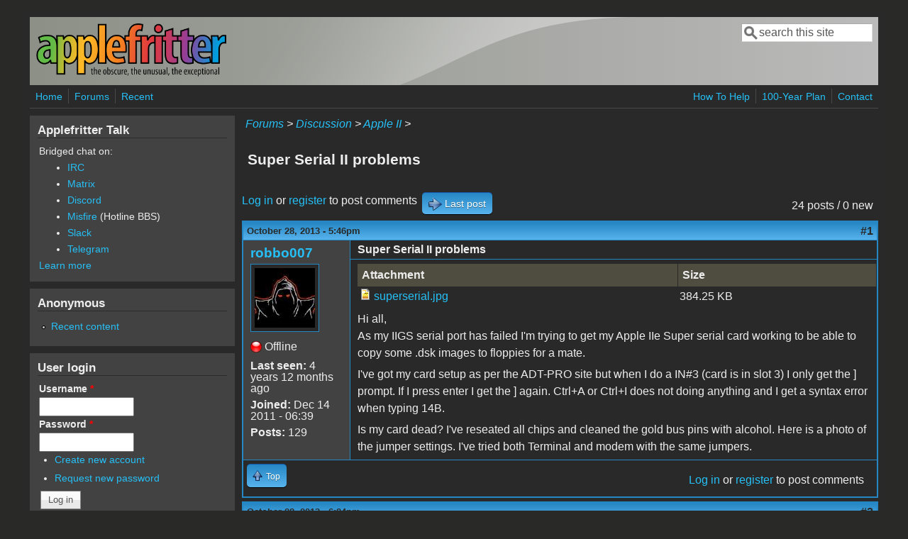

--- FILE ---
content_type: text/html; charset=utf-8
request_url: https://www.applefritter.com/comment/69752
body_size: 12446
content:
<!DOCTYPE html>
<head>
  <meta http-equiv="Content-Type" content="text/html; charset=utf-8" />
<meta name="Generator" content="Drupal 7 (http://drupal.org)" />
<link rel="canonical" href="/content/super-serial-ii-problems" />
<link rel="shortlink" href="/node/26898" />
<meta name="viewport" content="width=device-width, initial-scale=1" />
<link rel="shortcut icon" href="https://www.applefritter.com/sites/all/themes/custom/favicon.ico" type="image/vnd.microsoft.icon" />
  <title>Super Serial II problems | Applefritter</title>
  <link type="text/css" rel="stylesheet" href="https://www.applefritter.com/files/css/css_xE-rWrJf-fncB6ztZfd2huxqgxu4WO-qwma6Xer30m4.css" media="all" />
<link type="text/css" rel="stylesheet" href="https://www.applefritter.com/files/css/css_rvIFicmWKkXYl2JYsVFrl8j0OGzX2Fx5aCT09b-6u8o.css" media="all" />
<link type="text/css" rel="stylesheet" href="https://www.applefritter.com/files/css/css_o2X5wuVt5HJ4geyo5jHNkHdsWSXbsCFgkijkINed77I.css" media="all" />
<link type="text/css" rel="stylesheet" href="https://www.applefritter.com/files/css/css_pNZQxAQYDf_PFWdl6qE8R0Ghp74sRPLF_ZkNLGRFf_s.css" media="all" />
<link type="text/css" rel="stylesheet" href="https://www.applefritter.com/files/css/css_kNYed1_Son5mBdcZUWtVRADJTfNXxU_-_6PgqzEEmSE.css" media="only screen" />

<!--[if IE 8]>
<link type="text/css" rel="stylesheet" href="https://www.applefritter.com/sites/all/themes/mayo/css/ie8.css?r59run" media="all" />
<![endif]-->

<!--[if  IE 7]>
<link type="text/css" rel="stylesheet" href="https://www.applefritter.com/sites/all/themes/mayo/css/ie.css?r59run" media="all" />
<![endif]-->

<!--[if IE 6]>
<link type="text/css" rel="stylesheet" href="https://www.applefritter.com/sites/all/themes/mayo/css/ie6.css?r59run" media="all" />
<![endif]-->
<style type="text/css" media="all">
<!--/*--><![CDATA[/*><!--*/
body{font-size:100%;font-family:Verdana,Geneva,Arial,'Bitstream Vera Sans','DejaVu Sans',Meiryo,'Hiragino Kaku Gothic Pro','MS PGothic',Osaka,sans-serif;}
h1,h2,h3,h4,h5{font-family:Verdana,Geneva,Arial,'Bitstream Vera Sans','DejaVu Sans',Meiryo,'Hiragino Kaku Gothic Pro','MS PGothic',Osaka,sans-serif;}
.sidebar h2{font-size:1.2em;}
#content .node h2{font-size:1.4em;}

/*]]>*/-->
</style>
  <script type="text/javascript" src="https://www.applefritter.com/files/js/js_Ua98zxjH9I2U2rTee9IFt0Bz0daoaQQTSnaDxCxt3Kc.js"></script>
<script type="text/javascript" src="https://www.applefritter.com/files/js/js_kOEOPW6SrY-szOOgTNoxvvYu30Quj57tk7MgQ35Vq8U.js"></script>
<script type="text/javascript" src="https://www.applefritter.com/files/js/js_VaTlC5jNdxR2e4HzWsuiV1jhDftON6pzITcrr9IQmXA.js"></script>
<script type="text/javascript">
<!--//--><![CDATA[//><!--
jQuery.extend(Drupal.settings, {"basePath":"\/","pathPrefix":"","ajaxPageState":{"theme":"mayo","theme_token":"FYXv-rx6rbgk-1R5vTlJHp7OUNpVCfcQfB9OuRm8CqM","js":{"misc\/jquery.js":1,"misc\/jquery-extend-3.4.0.js":1,"misc\/jquery-html-prefilter-3.5.0-backport.js":1,"misc\/jquery.once.js":1,"misc\/drupal.js":1,"sites\/all\/modules\/aftoken\/client.js":1,"sites\/all\/modules\/aftoken\/aftoken.min.js":1,"misc\/tableheader.js":1},"css":{"modules\/system\/system.base.css":1,"modules\/system\/system.menus.css":1,"modules\/system\/system.messages.css":1,"modules\/system\/system.theme.css":1,"modules\/aggregator\/aggregator.css":1,"modules\/book\/book.css":1,"modules\/comment\/comment.css":1,"modules\/field\/theme\/field.css":1,"modules\/node\/node.css":1,"modules\/search\/search.css":1,"modules\/user\/user.css":1,"modules\/forum\/forum.css":1,"sites\/all\/modules\/views\/css\/views.css":1,"sites\/all\/modules\/media\/modules\/media_wysiwyg\/css\/media_wysiwyg.base.css":1,"sites\/all\/modules\/ctools\/css\/ctools.css":1,"sites\/all\/modules\/panels\/css\/panels.css":1,"sites\/all\/modules\/xbbcode\/xbbcode_basic\/xbbcode_basic.css":1,"sites\/all\/modules\/advanced_forum\/styles\/naked\/advanced-forum.naked.structure.css":1,"sites\/all\/modules\/advanced_forum\/styles\/blue_lagoon\/advanced-forum.blue_lagoon.style.css":1,"sites\/all\/modules\/advanced_forum\/styles\/naked\/advanced-forum.naked.images.css":1,"sites\/all\/modules\/advanced_forum\/styles\/blue_lagoon\/advanced-forum.blue_lagoon.images.css":1,"sites\/all\/themes\/mayo\/css\/style.css":1,"sites\/all\/themes\/mayo\/css\/colors.css":1,"public:\/\/mayo\/mayo_files\/mayo.responsive.layout.css":1,"sites\/all\/themes\/mayo\/css\/ie8.css":1,"sites\/all\/themes\/mayo\/css\/ie.css":1,"sites\/all\/themes\/mayo\/css\/ie6.css":1,"0":1,"1":1,"2":1,"3":1}},"urlIsAjaxTrusted":{"\/comment\/69752":true,"\/content\/super-serial-ii-problems?destination=node\/26898%3Fpage%3D0":true}});
//--><!]]>
</script>
  <style type="text/css">
   .tabs ul.primary li a {
background-color: silver !important;
}

.tabs ul.primary li.active a {
background-color: #eee !important;
}
</style>
</head>
<body class="html not-front not-logged-in one-sidebar sidebar-first page-node page-node- page-node-26898 node-type-forum rc-0 dark-messages" >
  <div id="skip-link">
    <a href="#main-content" class="element-invisible element-focusable">Skip to main content</a>
  </div>
    

<div id="page-wrapper" style=" margin-top: 14px; margin-bottom: 14px;">
  <div id="page" style="padding: 10px;">

    <div id="header" style="border-width: 0px;">
    <div id="header-watermark" style="background-image: url(https://www.applefritter.com/sites/all/themes/mayo/images/pat-1.png);">
    <div class="section clearfix">

              <div id="logo">
        <a href="/" title="Home" rel="home">
          <img src="https://www.applefritter.com/sites/all/themes/custom/af-logo.png" alt="Home" />
        </a>
        </div> <!-- /#logo -->
      
      
              <div id="header-searchbox">
      <form action="/comment/69752" method="post" id="search-block-form" accept-charset="UTF-8"><div><div class="container-inline">
      <h2 class="element-invisible">Search form</h2>
    <div class="form-item form-type-textfield form-item-search-block-form">
  <label class="element-invisible" for="edit-search-block-form--2">Search </label>
 <input onblur="if (this.value == &#039;&#039;) { this.value = &#039;search this site&#039;; }" onfocus="if (this.value == &#039;search this site&#039;) { this.value = &#039;&#039;; }" type="text" id="edit-search-block-form--2" name="search_block_form" value="search this site" size="16" maxlength="128" class="form-text" />
</div>
<div class="form-actions form-wrapper" id="edit-actions--2"></div><input type="hidden" name="form_build_id" value="form-e9v5dOfxoGu7JUB5wNJJcKNsLESLZSlnEhC4ydahpyU" />
<input type="hidden" name="form_id" value="search_block_form" />
</div>
</div></form>        </div>
      
      
      <div class="clearfix cfie"></div>

      
    </div> <!-- /.section -->
    </div> <!-- /#header-watermark -->
    </div> <!-- /#header -->

          <div id="navigation"><div class="section">
        <ul id="main-menu" class="links inline clearfix"><li class="menu-125 first"><a href="/">Home</a></li>
<li class="menu-126"><a href="/forum">Forums</a></li>
<li class="menu-127 last"><a href="/tracker">Recent</a></li>
</ul>        <ul id="secondary-menu" class="links inline clearfix"><li class="menu-4932 first"><a href="/content/how-help" title="">How To Help</a></li>
<li class="menu-4790"><a href="/content/applefritters-100-year-plan" title="">100-Year Plan</a></li>
<li class="menu-129 last"><a href="/contact" title="">Contact</a></li>
</ul>      </div></div> <!-- /.section, /#navigation -->
    
    <div class="clearfix cfie"></div>

    <!-- for nice_menus, superfish -->
        
    <!-- space between menus and contents -->
    <div class="spacer clearfix cfie"></div>


    <div id="main-wrapper">
    <div id="main" class="clearfix" style="">

      
      
      
      <div class="clearfix cfie"></div>


      <!-- main content -->
      <div id="content" class="column"><div class="section">

        
                  <div id="breadcrumb"><div class="breadcrumb"><a href="/forum">Forums</a> > <a href="/forum/105">Discussion</a> > <a href="/forum/84">Apple II</a> > </div></div>
        
        <a id="main-content"></a>
                <h1 class="title" id="page-title">Super Serial II problems</h1>                <div class="tabs clearfix"></div>                          <div class="region region-content">
    <div id="block-system-main" class="block block-system clearfix">

    
  <div class="content">
    
  
<div id="forum-topic-header" class="forum-topic-header clearfix">
	
  <div class="topic-post-count">
  24 posts / 0 new  </div>

      <div class="topic-reply-link">
    <a href="/user/login?destination=comment/reply/26898%23comment-form">Log in</a> or <a href="/user/register?destination=comment/reply/26898%23comment-form">register</a> to post comments    </div>
  
  
      <div class="last-post-link">
     <a href="/content/super-serial-ii-problems#comment-69853" class="af-button-large active"><span>Last post</span></a>    </div>
  

  <a id="forum-topic-top"></a>
</div>

<div id="post-26898" class="forum-post clearfix en posted-by-51472" >
  <div class="forum-post-info clearfix">
    <div class="forum-posted-on">
      October 28, 2013 - 5:46pm
                </div>
    
    
        
    <span class="forum-post-number"><a href="/content/super-serial-ii-problems" class="active">#1</a></span>
  </div> 
  <div class="forum-post-wrapper">
    <div class="forum-post-panel-sub">
              

<div class="author-pane">
 <div class="author-pane-inner">
        <div class="author-pane-section author-pane-general">
            <div class="author-pane-line author-name">
        <a href="/users/robbo007" title="View user profile." class="username">robbo007</a>      </div>

                    
  <div class="picture">
    <img src="https://www.applefritter.com/files/pictures/picture-51472.jpg" alt="robbo007&#039;s picture" title="robbo007&#039;s picture" />  </div>
      
                    <div class="author-pane-line author-offline">
           Offline        </div>
      
                    <div class="author-pane-line">
           <span class="author-pane-label">Last seen:</span> 4 years 12 months ago        </div>
      
            
            
                    <div class="author-pane-line author-joined">
          <span class="author-pane-label">Joined:</span> Dec 14 2011 - 06:39        </div>
      
                    <div class="author-pane-line author-posts">
          <span class="author-pane-label">Posts:</span> 129        </div>
      
                </div>

        <div class="author-pane-section author-pane-contact">
            
            
            
                </div>

        <div class="author-pane-section author-pane-admin">
            
              </div>
  </div>
</div>
          </div>

    <div class="forum-post-panel-main clearfix">
              <div class="forum-post-title">
          Super Serial II problems        </div>
      
      <div class="forum-post-content">
        <div class="field field-name-upload field-type-file field-label-hidden"><div class="field-items"><div class="field-item even"><table class="sticky-enabled">
 <thead><tr><th>Attachment</th><th>Size</th> </tr></thead>
<tbody>
 <tr class="odd"><td><span class="file"><img class="file-icon" alt="Image icon" title="image/jpeg" src="/modules/file/icons/image-x-generic.png" /> <a href="https://www.applefritter.com/files/superserial.jpg" type="image/jpeg; length=393468" title="superserial.jpg">superserial.jpg</a></span></td><td>384.25 KB</td> </tr>
</tbody>
</table>
</div></div></div><div class="field field-name-body field-type-text-with-summary field-label-hidden"><div class="field-items"><div class="field-item even"><p>Hi all,<br />
As my IIGS serial port has failed I'm trying to get my Apple IIe Super serial card working to be able to copy some .dsk images to floppies for a mate.</p>
<p>I've got my card setup as per the ADT-PRO site but when I do a IN#3 (card is in slot 3) I only get the ] prompt. If I press enter I get the ] again. Ctrl+A or Ctrl+I does not doing anything and I get a syntax error when typing 14B.</p>
<p>Is my card dead? I've reseated all chips and cleaned the gold bus pins with alcohol. Here is a photo of the jumper settings. I've tried both Terminal and modem with the same jumpers.</p>
</div></div></div>      </div>

      
          </div>
  </div>
  
  <div class="forum-post-footer clearfix">
    <div class="forum-jump-links">
      <a href="#forum-topic-top" title="Jump to top of page" class="af-button-small"><span>Top</span></a>
    </div>

    <div class="forum-post-links">
      <ul class="links inline"><li class="comment_forbidden first last"><span><a href="/user/login?destination=comment/reply/26898%23comment-form">Log in</a> or <a href="/user/register?destination=comment/reply/26898%23comment-form">register</a> to post comments</span></li>
</ul>    </div>
  </div>
  </div>
<div id="forum-comments" class="comment-wrapper">
  <a id="comment-69750"></a>


<div id="post-69750" class="forum-post clearfix en posted-by-51472 post-by-starter" >
  <div class="forum-post-info clearfix">
    <div class="forum-posted-on">
      October 28, 2013 - 6:24pm
                    
        
                  </div>
    
    
        
    <span class="forum-post-number"><a href="/comment/69750#comment-69750" class="permalink" rel="bookmark">#2</a></span>
  </div> 
  <div class="forum-post-wrapper">
    <div class="forum-post-panel-sub">
              

<div class="author-pane">
 <div class="author-pane-inner">
        <div class="author-pane-section author-pane-general">
            <div class="author-pane-line author-name">
        <a href="/users/robbo007" title="View user profile." class="username">robbo007</a>      </div>

                    
  <div class="picture">
    <img src="https://www.applefritter.com/files/pictures/picture-51472.jpg" alt="robbo007&#039;s picture" title="robbo007&#039;s picture" />  </div>
      
                    <div class="author-pane-line author-offline">
           Offline        </div>
      
                    <div class="author-pane-line">
           <span class="author-pane-label">Last seen:</span> 4 years 12 months ago        </div>
      
            
            
                    <div class="author-pane-line author-joined">
          <span class="author-pane-label">Joined:</span> Dec 14 2011 - 06:39        </div>
      
                    <div class="author-pane-line author-posts">
          <span class="author-pane-label">Posts:</span> 129        </div>
      
                </div>

        <div class="author-pane-section author-pane-contact">
            
            
            
                </div>

        <div class="author-pane-section author-pane-admin">
            
              </div>
  </div>
</div>
          </div>

    <div class="forum-post-panel-main clearfix">
              <div class="forum-post-title">
          Re: Super Serial II problems        </div>
      
      <div class="forum-post-content">
        <div class="field field-name-comment-body field-type-text-long field-label-hidden"><div class="field-items"><div class="field-item even"><p>Ok the plot thickens. After moving the card from slot 3 to slot 2 and changing the jumper from Modem to Terminal I get the SCC prompt. Speediboot does not work. It just gets stuck at the Load MLI: screen and does not advance. I've waited a long time. No flickering cursor.</p>
<p>I've managed to send prodos then adtpro-serial client to get the client load. Then I format my disk and try and receive the adtpro disk image but it just stays at: Wanting for host reply. ESX cancels. I don't advance?? The .dsk image exists in the disks directory and my path is correctly configured in ADT-PRO. </p>
<p>Any ideas? I have my CFFA3000 card installed does this conflict?<br />
thanks,<br />
Rob</p>
</div></div></div>      </div>

      
          </div>
  </div>
  
  <div class="forum-post-footer clearfix">
    <div class="forum-jump-links">
      <a href="#forum-topic-top" title="Jump to top of page" class="af-button-small"><span>Top</span></a>
    </div>

    <div class="forum-post-links">
      <ul class="links inline"><li class="comment_forbidden first last"><span><a href="/user/login?destination=comment/reply/26898%23comment-form">Log in</a> or <a href="/user/register?destination=comment/reply/26898%23comment-form">register</a> to post comments</span></li>
</ul>    </div>
  </div>
  </div>
<a id="comment-69751"></a>


<div id="post-69751" class="forum-post clearfix en posted-by-27724" >
  <div class="forum-post-info clearfix">
    <div class="forum-posted-on">
      October 28, 2013 - 6:37pm
                    
        
                  </div>
    
    
        
    <span class="forum-post-number"><a href="/comment/69751#comment-69751" class="permalink" rel="bookmark">#3</a></span>
  </div> 
  <div class="forum-post-wrapper">
    <div class="forum-post-panel-sub">
              

<div class="author-pane">
 <div class="author-pane-inner">
        <div class="author-pane-section author-pane-general">
            <div class="author-pane-line author-name">
        <a href="/users/dorkbert" title="View user profile." class="username">dorkbert</a>      </div>

                    
  <div class="picture">
    <img src="https://www.applefritter.com/files/pictures/picture-27724.gif" alt="dorkbert&#039;s picture" title="dorkbert&#039;s picture" />  </div>
      
                    <div class="author-pane-line author-online">
           Online        </div>
      
                    <div class="author-pane-line">
           <span class="author-pane-label">Last seen:</span> 1 hour 44 min ago        </div>
      
            
            
                    <div class="author-pane-line author-joined">
          <span class="author-pane-label">Joined:</span> Apr 12 2009 - 16:33        </div>
      
                    <div class="author-pane-line author-posts">
          <span class="author-pane-label">Posts:</span> 392        </div>
      
                </div>

        <div class="author-pane-section author-pane-contact">
            
            
            
                </div>

        <div class="author-pane-section author-pane-admin">
            
              </div>
  </div>
</div>
          </div>

    <div class="forum-post-panel-main clearfix">
              <div class="forum-post-title">
          Re: Super Serial II problems        </div>
      
      <div class="forum-post-content">
        <div class="field field-name-comment-body field-type-text-long field-label-hidden"><div class="field-items"><div class="field-item even"><p>wouldn't it be easier to just get a replacement logic board and be done with it? if your hardware is broken-enough to be detectable by test software, it's pretty broken...</p>
</div></div></div>      </div>

      
          </div>
  </div>
  
  <div class="forum-post-footer clearfix">
    <div class="forum-jump-links">
      <a href="#forum-topic-top" title="Jump to top of page" class="af-button-small"><span>Top</span></a>
    </div>

    <div class="forum-post-links">
      <ul class="links inline"><li class="comment_forbidden first last"><span><a href="/user/login?destination=comment/reply/26898%23comment-form">Log in</a> or <a href="/user/register?destination=comment/reply/26898%23comment-form">register</a> to post comments</span></li>
</ul>    </div>
  </div>
  </div>
<a id="comment-69752"></a>


<div id="post-69752" class="forum-post clearfix en posted-by-16235" >
  <div class="forum-post-info clearfix">
    <div class="forum-posted-on">
      October 28, 2013 - 8:27pm
                    
        
                  </div>
    
    
        
    <span class="forum-post-number"><a href="/comment/69752#comment-69752" class="permalink" rel="bookmark">#4</a></span>
  </div> 
  <div class="forum-post-wrapper">
    <div class="forum-post-panel-sub">
              

<div class="author-pane">
 <div class="author-pane-inner">
        <div class="author-pane-section author-pane-general">
            <div class="author-pane-line author-name">
        <a href="/users/davidschmidt" title="View user profile." class="username">david__schmidt</a>      </div>

                    
      
                    <div class="author-pane-line author-offline">
           Offline        </div>
      
                    <div class="author-pane-line">
           <span class="author-pane-label">Last seen:</span> 10 years 2 months ago        </div>
      
            
            
                    <div class="author-pane-line author-joined">
          <span class="author-pane-label">Joined:</span> Apr 10 2006 - 20:01        </div>
      
                    <div class="author-pane-line author-posts">
          <span class="author-pane-label">Posts:</span> 1013        </div>
      
                </div>

        <div class="author-pane-section author-pane-contact">
            
            
            
                </div>

        <div class="author-pane-section author-pane-admin">
            
              </div>
  </div>
</div>
          </div>

    <div class="forum-post-panel-main clearfix">
              <div class="forum-post-title">
          Re: Super Serial II problems        </div>
      
      <div class="forum-post-content">
        <div class="field field-name-comment-body field-type-text-long field-label-hidden"><div class="field-items"><div class="field-item even"><p><blockquote class="xbbcode">Ok the plot thickens. After moving the card from slot 3 to slot 2</blockquote><br />
Ok, but... did you set slot 2 to "your card" in the control panel?</p>
<p><blockquote class="xbbcode">...and changing the jumper from Modem to Terminal</blockquote><br />
Ok, but... what kind of electrical connection do you have?  Straight-through or null modem?</p>
<p><blockquote class="xbbcode">...I get the SCC prompt. Speediboot does not work. It just gets stuck at the Load MLI: screen and does not advance. I've waited a long time. No flickering cursor.</blockquote><br />
If you don't get a response right away - like immediately - something (i.e. one of the above things) is wrong.</p>
<p><blockquote class="xbbcode">I've managed to send prodos then adtpro-serial client to get the client load.</blockquote><br />
With this current slot 2 setup, do you mean?</p>
<p><blockquote class="xbbcode">Then I format my disk and try and receive the adtpro disk image but it just stays at: Wanting for host reply. ESX cancels. I don't advance?? The .dsk image exists in the disks directory and my path is correctly configured in ADT-PRO.</blockquote><br />
Something is wrong with your cabling (or possibly your Super Serial card, or both).</p>
<p><blockquote class="xbbcode">Any ideas? I have my CFFA3000 card installed does this conflict?</blockquote><br />
Only if you've set the virtual Disk II to use the same slot as your SSC.</p>
</div></div></div>      </div>

      
          </div>
  </div>
  
  <div class="forum-post-footer clearfix">
    <div class="forum-jump-links">
      <a href="#forum-topic-top" title="Jump to top of page" class="af-button-small"><span>Top</span></a>
    </div>

    <div class="forum-post-links">
      <ul class="links inline"><li class="comment_forbidden first last"><span><a href="/user/login?destination=comment/reply/26898%23comment-form">Log in</a> or <a href="/user/register?destination=comment/reply/26898%23comment-form">register</a> to post comments</span></li>
</ul>    </div>
  </div>
  </div>
<a id="comment-69757"></a>


<div id="post-69757" class="forum-post clearfix en posted-by-51472 post-by-starter" >
  <div class="forum-post-info clearfix">
    <div class="forum-posted-on">
      October 29, 2013 - 2:55pm
                    
        
                  </div>
    
    
        
    <span class="forum-post-number"><a href="/comment/69757#comment-69757" class="permalink" rel="bookmark">#5</a></span>
  </div> 
  <div class="forum-post-wrapper">
    <div class="forum-post-panel-sub">
              

<div class="author-pane">
 <div class="author-pane-inner">
        <div class="author-pane-section author-pane-general">
            <div class="author-pane-line author-name">
        <a href="/users/robbo007" title="View user profile." class="username">robbo007</a>      </div>

                    
  <div class="picture">
    <img src="https://www.applefritter.com/files/pictures/picture-51472.jpg" alt="robbo007&#039;s picture" title="robbo007&#039;s picture" />  </div>
      
                    <div class="author-pane-line author-offline">
           Offline        </div>
      
                    <div class="author-pane-line">
           <span class="author-pane-label">Last seen:</span> 4 years 12 months ago        </div>
      
            
            
                    <div class="author-pane-line author-joined">
          <span class="author-pane-label">Joined:</span> Dec 14 2011 - 06:39        </div>
      
                    <div class="author-pane-line author-posts">
          <span class="author-pane-label">Posts:</span> 129        </div>
      
                </div>

        <div class="author-pane-section author-pane-contact">
            
            
            
                </div>

        <div class="author-pane-section author-pane-admin">
            
              </div>
  </div>
</div>
          </div>

    <div class="forum-post-panel-main clearfix">
              <div class="forum-post-title">
          Re: Super Serial II problems        </div>
      
      <div class="forum-post-content">
        <div class="field field-name-comment-body field-type-text-long field-label-hidden"><div class="field-items"><div class="field-item even"><p>Can I use a US apple IIGS logic board on a UK Apple IIGS? Is there any power differences?</p>
</div></div></div>      </div>

      
          </div>
  </div>
  
  <div class="forum-post-footer clearfix">
    <div class="forum-jump-links">
      <a href="#forum-topic-top" title="Jump to top of page" class="af-button-small"><span>Top</span></a>
    </div>

    <div class="forum-post-links">
      <ul class="links inline"><li class="comment_forbidden first last"><span><a href="/user/login?destination=comment/reply/26898%23comment-form">Log in</a> or <a href="/user/register?destination=comment/reply/26898%23comment-form">register</a> to post comments</span></li>
</ul>    </div>
  </div>
  </div>
<a id="comment-69758"></a>


<div id="post-69758" class="forum-post clearfix en posted-by-51472 post-by-starter" >
  <div class="forum-post-info clearfix">
    <div class="forum-posted-on">
      October 29, 2013 - 3:30pm
                    
        
                  </div>
    
    
        
    <span class="forum-post-number"><a href="/comment/69758#comment-69758" class="permalink" rel="bookmark">#6</a></span>
  </div> 
  <div class="forum-post-wrapper">
    <div class="forum-post-panel-sub">
              

<div class="author-pane">
 <div class="author-pane-inner">
        <div class="author-pane-section author-pane-general">
            <div class="author-pane-line author-name">
        <a href="/users/robbo007" title="View user profile." class="username">robbo007</a>      </div>

                    
  <div class="picture">
    <img src="https://www.applefritter.com/files/pictures/picture-51472.jpg" alt="robbo007&#039;s picture" title="robbo007&#039;s picture" />  </div>
      
                    <div class="author-pane-line author-offline">
           Offline        </div>
      
                    <div class="author-pane-line">
           <span class="author-pane-label">Last seen:</span> 4 years 12 months ago        </div>
      
            
            
                    <div class="author-pane-line author-joined">
          <span class="author-pane-label">Joined:</span> Dec 14 2011 - 06:39        </div>
      
                    <div class="author-pane-line author-posts">
          <span class="author-pane-label">Posts:</span> 129        </div>
      
                </div>

        <div class="author-pane-section author-pane-contact">
            
            
            
                </div>

        <div class="author-pane-section author-pane-admin">
            
              </div>
  </div>
</div>
          </div>

    <div class="forum-post-panel-main clearfix">
              <div class="forum-post-title">
          Re: Super Serial II problems        </div>
      
      <div class="forum-post-content">
        <div class="field field-name-comment-body field-type-text-long field-label-hidden"><div class="field-items"><div class="field-item even"><p>Hiya David,<br />
I'm on my Apple IIe here. I'm using super serial II and a null modem cable. Cable is from a 56K US Robotics external modem. The strange thing is speediboot does not work but if I Bootstrap PRODOS and then send the ADT Serial client it loads????</p>
<p>It only fails when I have ADTP-PRO open on the Apple IIe and trying to send a .dsk image from my Mac to the Apple IIe.</p>
<p>If the cable or serial port was wrong / damaged how can I send PRODOS and load ADT-PRO serial client? </p>
<p>Apple IIe2 super serial card is configured as "terminal" and Im sure my cable is a serial cable. </p>
<p>Thanks,<br />
Rob</p>
</div></div></div>      </div>

      
          </div>
  </div>
  
  <div class="forum-post-footer clearfix">
    <div class="forum-jump-links">
      <a href="#forum-topic-top" title="Jump to top of page" class="af-button-small"><span>Top</span></a>
    </div>

    <div class="forum-post-links">
      <ul class="links inline"><li class="comment_forbidden first last"><span><a href="/user/login?destination=comment/reply/26898%23comment-form">Log in</a> or <a href="/user/register?destination=comment/reply/26898%23comment-form">register</a> to post comments</span></li>
</ul>    </div>
  </div>
  </div>
<a id="comment-69759"></a>


<div id="post-69759" class="forum-post clearfix en posted-by-27724" >
  <div class="forum-post-info clearfix">
    <div class="forum-posted-on">
      October 29, 2013 - 3:13pm
                    
        
                  </div>
    
    
        
    <span class="forum-post-number"><a href="/comment/69759#comment-69759" class="permalink" rel="bookmark">#7</a></span>
  </div> 
  <div class="forum-post-wrapper">
    <div class="forum-post-panel-sub">
              

<div class="author-pane">
 <div class="author-pane-inner">
        <div class="author-pane-section author-pane-general">
            <div class="author-pane-line author-name">
        <a href="/users/dorkbert" title="View user profile." class="username">dorkbert</a>      </div>

                    
  <div class="picture">
    <img src="https://www.applefritter.com/files/pictures/picture-27724.gif" alt="dorkbert&#039;s picture" title="dorkbert&#039;s picture" />  </div>
      
                    <div class="author-pane-line author-online">
           Online        </div>
      
                    <div class="author-pane-line">
           <span class="author-pane-label">Last seen:</span> 1 hour 44 min ago        </div>
      
            
            
                    <div class="author-pane-line author-joined">
          <span class="author-pane-label">Joined:</span> Apr 12 2009 - 16:33        </div>
      
                    <div class="author-pane-line author-posts">
          <span class="author-pane-label">Posts:</span> 392        </div>
      
                </div>

        <div class="author-pane-section author-pane-contact">
            
            
            
                </div>

        <div class="author-pane-section author-pane-admin">
            
              </div>
  </div>
</div>
          </div>

    <div class="forum-post-panel-main clearfix">
              <div class="forum-post-title">
          Re: Super Serial II problems        </div>
      
      <div class="forum-post-content">
        <div class="field field-name-comment-body field-type-text-long field-label-hidden"><div class="field-items"><div class="field-item even"><p>assuming wikipedia isn't lying (again) --</p>
<p><blockquote class="xbbcode">Unlike previous Apple II models, however, the layout and shape of keys were the same standard for all countries, and <strong>the ROMs inside the computer were also the same for all countries</strong> ... the built-in software-based Control Panel, which also <strong>provides a method of toggling between 50/60 Hz video screen refresh</strong>. The composite video output was NTSC only on all IIGS; <strong>users in PAL countries were expected to use an RGB monitor</strong> ... Outside North America, the Apple IIGS shipped with a different 220 V clip-in power supply, making this and the plastic keycaps the only physical difference.</blockquote></p>
<p>so yeah, I think the logic boards are the same across the board for all regions.</p>
</div></div></div>      </div>

      
          </div>
  </div>
  
  <div class="forum-post-footer clearfix">
    <div class="forum-jump-links">
      <a href="#forum-topic-top" title="Jump to top of page" class="af-button-small"><span>Top</span></a>
    </div>

    <div class="forum-post-links">
      <ul class="links inline"><li class="comment_forbidden first last"><span><a href="/user/login?destination=comment/reply/26898%23comment-form">Log in</a> or <a href="/user/register?destination=comment/reply/26898%23comment-form">register</a> to post comments</span></li>
</ul>    </div>
  </div>
  </div>
<a id="comment-69760"></a>


<div id="post-69760" class="forum-post clearfix en posted-by-51472 post-by-starter" >
  <div class="forum-post-info clearfix">
    <div class="forum-posted-on">
      October 29, 2013 - 3:15pm
                    
        
                  </div>
    
    
        
    <span class="forum-post-number"><a href="/comment/69760#comment-69760" class="permalink" rel="bookmark">#8</a></span>
  </div> 
  <div class="forum-post-wrapper">
    <div class="forum-post-panel-sub">
              

<div class="author-pane">
 <div class="author-pane-inner">
        <div class="author-pane-section author-pane-general">
            <div class="author-pane-line author-name">
        <a href="/users/robbo007" title="View user profile." class="username">robbo007</a>      </div>

                    
  <div class="picture">
    <img src="https://www.applefritter.com/files/pictures/picture-51472.jpg" alt="robbo007&#039;s picture" title="robbo007&#039;s picture" />  </div>
      
                    <div class="author-pane-line author-offline">
           Offline        </div>
      
                    <div class="author-pane-line">
           <span class="author-pane-label">Last seen:</span> 4 years 12 months ago        </div>
      
            
            
                    <div class="author-pane-line author-joined">
          <span class="author-pane-label">Joined:</span> Dec 14 2011 - 06:39        </div>
      
                    <div class="author-pane-line author-posts">
          <span class="author-pane-label">Posts:</span> 129        </div>
      
                </div>

        <div class="author-pane-section author-pane-contact">
            
            
            
                </div>

        <div class="author-pane-section author-pane-admin">
            
              </div>
  </div>
</div>
          </div>

    <div class="forum-post-panel-main clearfix">
              <div class="forum-post-title">
          Re: Super Serial II problems        </div>
      
      <div class="forum-post-content">
        <div class="field field-name-comment-body field-type-text-long field-label-hidden"><div class="field-items"><div class="field-item even"><p>Sweat. As on my Apple IIGs serial port has died,  (not referring to this post above as the post above is to do with my Apple IIe) my sound fails the tests. I might try and source a new logic board.</p>
</div></div></div>      </div>

      
          </div>
  </div>
  
  <div class="forum-post-footer clearfix">
    <div class="forum-jump-links">
      <a href="#forum-topic-top" title="Jump to top of page" class="af-button-small"><span>Top</span></a>
    </div>

    <div class="forum-post-links">
      <ul class="links inline"><li class="comment_forbidden first last"><span><a href="/user/login?destination=comment/reply/26898%23comment-form">Log in</a> or <a href="/user/register?destination=comment/reply/26898%23comment-form">register</a> to post comments</span></li>
</ul>    </div>
  </div>
  </div>
<a id="comment-69761"></a>


<div id="post-69761" class="forum-post clearfix en posted-by-24359" >
  <div class="forum-post-info clearfix">
    <div class="forum-posted-on">
      October 29, 2013 - 4:02pm
                    
        
                  </div>
    
    
        
    <span class="forum-post-number"><a href="/comment/69761#comment-69761" class="permalink" rel="bookmark">#9</a></span>
  </div> 
  <div class="forum-post-wrapper">
    <div class="forum-post-panel-sub">
              

<div class="author-pane">
 <div class="author-pane-inner">
        <div class="author-pane-section author-pane-general">
            <div class="author-pane-line author-name">
        <a href="/users/mike-willegal" title="View user profile." class="username">Mike WIllegal</a>      </div>

                    
      
                    <div class="author-pane-line author-offline">
           Offline        </div>
      
                    <div class="author-pane-line">
           <span class="author-pane-label">Last seen:</span> 10 months 2 days ago        </div>
      
            
            
                    <div class="author-pane-line author-joined">
          <span class="author-pane-label">Joined:</span> Jun 5 2008 - 07:26        </div>
      
                    <div class="author-pane-line author-posts">
          <span class="author-pane-label">Posts:</span> 479        </div>
      
                </div>

        <div class="author-pane-section author-pane-contact">
            
            
            
                </div>

        <div class="author-pane-section author-pane-admin">
            
              </div>
  </div>
</div>
          </div>

    <div class="forum-post-panel-main clearfix">
              <div class="forum-post-title">
          Re: Super Serial II problems        </div>
      
      <div class="forum-post-content">
        <div class="field field-name-comment-body field-type-text-long field-label-hidden"><div class="field-items"><div class="field-item even"><p>Looks like the IIGS uses commonly available 26LS30 and 26LS32  ICs for serial drivers and receivers.  Might be any easy repair if you are handy with a soldering iron.  Could be something else wrong, but most likely failure point of a broken serial port are the parts that connect to the outside world.</p>
</div></div></div>      </div>

      
          </div>
  </div>
  
  <div class="forum-post-footer clearfix">
    <div class="forum-jump-links">
      <a href="#forum-topic-top" title="Jump to top of page" class="af-button-small"><span>Top</span></a>
    </div>

    <div class="forum-post-links">
      <ul class="links inline"><li class="comment_forbidden first last"><span><a href="/user/login?destination=comment/reply/26898%23comment-form">Log in</a> or <a href="/user/register?destination=comment/reply/26898%23comment-form">register</a> to post comments</span></li>
</ul>    </div>
  </div>
  </div>
<a id="comment-69762"></a>


<div id="post-69762" class="forum-post clearfix en posted-by-16235" >
  <div class="forum-post-info clearfix">
    <div class="forum-posted-on">
      October 29, 2013 - 4:31pm
                    
        
                  </div>
    
    
        
    <span class="forum-post-number"><a href="/comment/69762#comment-69762" class="permalink" rel="bookmark">#10</a></span>
  </div> 
  <div class="forum-post-wrapper">
    <div class="forum-post-panel-sub">
              

<div class="author-pane">
 <div class="author-pane-inner">
        <div class="author-pane-section author-pane-general">
            <div class="author-pane-line author-name">
        <a href="/users/davidschmidt" title="View user profile." class="username">david__schmidt</a>      </div>

                    
      
                    <div class="author-pane-line author-offline">
           Offline        </div>
      
                    <div class="author-pane-line">
           <span class="author-pane-label">Last seen:</span> 10 years 2 months ago        </div>
      
            
            
                    <div class="author-pane-line author-joined">
          <span class="author-pane-label">Joined:</span> Apr 10 2006 - 20:01        </div>
      
                    <div class="author-pane-line author-posts">
          <span class="author-pane-label">Posts:</span> 1013        </div>
      
                </div>

        <div class="author-pane-section author-pane-contact">
            
            
            
                </div>

        <div class="author-pane-section author-pane-admin">
            
              </div>
  </div>
</div>
          </div>

    <div class="forum-post-panel-main clearfix">
              <div class="forum-post-title">
          Re: Super Serial II problems        </div>
      
      <div class="forum-post-content">
        <div class="field field-name-comment-body field-type-text-long field-label-hidden"><div class="field-items"><div class="field-item even"><p><blockquote class="xbbcode">I'm on my Apple IIe here. I'm using super serial II and a null modem cable. Cable is from a 56K US Robotics external modem.</blockquote><br />
Hmmm, a null modem would be a strange thing indeed to use with a real modem. <img src="https://www.applefritter.com/sites/all/modules/smiley/packs/kolobok/wink.gif" alt="Wink" /></p>
<p><blockquote class="xbbcode">The strange thing is speediboot does not work but if I Bootstrap PRODOS and then send the ADT Serial client it loads????</blockquote><br />
That's not so strange.  If the PC can send but not receive, and/or the Apple can receive but not send, and/or the cable has some kind of hinky handshaking, that's exactly what would happen.  Pushing bootstrapping data blindly is a one-way street, leading to a false sense of security.  Speediboot requires both sides sending and receiving.  If Speediboot doesn't work, neither will the normal day-to-day two-way communications required for ADTPro proper.</p>
<p><blockquote class="xbbcode">It only fails when I have ADTP-PRO open on the Apple IIe and trying to send a .dsk image from my Mac to the Apple IIe.</blockquote><br />
Correct, because again, this is a two-way street.  And you have only shown that one way works for you so far.</p>
<p><blockquote class="xbbcode">If the cable or serial port was wrong / damaged how can I send PRODOS and load ADT-PRO serial client?</blockquote><br />
As above.</p>
<p><blockquote class="xbbcode">Apple IIe2 super serial card is configured as "terminal" and Im sure my cable is a serial cable.</blockquote><br />
Ok, that makes sense.  You called it a null modem earlier, but "terminal" plus a straight-through cable as you just described now is the thing that would actually work:<br />
http://adtpro.sourceforge.net/connectionsserial.html#Super_Serial_cabling</p>
<p>This all points to funkiness in the serial connection: could be your (USB?) adapter on the PC end, could be your cable, could be your SSC card.  It's inconclusive given the symptoms described so far.</p>
</div></div></div>      </div>

      
          </div>
  </div>
  
  <div class="forum-post-footer clearfix">
    <div class="forum-jump-links">
      <a href="#forum-topic-top" title="Jump to top of page" class="af-button-small"><span>Top</span></a>
    </div>

    <div class="forum-post-links">
      <ul class="links inline"><li class="comment_forbidden first last"><span><a href="/user/login?destination=comment/reply/26898%23comment-form">Log in</a> or <a href="/user/register?destination=comment/reply/26898%23comment-form">register</a> to post comments</span></li>
</ul>    </div>
  </div>
  </div>
<a id="comment-69763"></a>


<div id="post-69763" class="forum-post clearfix en posted-by-51472 post-by-starter" >
  <div class="forum-post-info clearfix">
    <div class="forum-posted-on">
      October 30, 2013 - 4:21am
                    
        
                  </div>
    
    
        
    <span class="forum-post-number"><a href="/comment/69763#comment-69763" class="permalink" rel="bookmark">#11</a></span>
  </div> 
  <div class="forum-post-wrapper">
    <div class="forum-post-panel-sub">
              

<div class="author-pane">
 <div class="author-pane-inner">
        <div class="author-pane-section author-pane-general">
            <div class="author-pane-line author-name">
        <a href="/users/robbo007" title="View user profile." class="username">robbo007</a>      </div>

                    
  <div class="picture">
    <img src="https://www.applefritter.com/files/pictures/picture-51472.jpg" alt="robbo007&#039;s picture" title="robbo007&#039;s picture" />  </div>
      
                    <div class="author-pane-line author-offline">
           Offline        </div>
      
                    <div class="author-pane-line">
           <span class="author-pane-label">Last seen:</span> 4 years 12 months ago        </div>
      
            
            
                    <div class="author-pane-line author-joined">
          <span class="author-pane-label">Joined:</span> Dec 14 2011 - 06:39        </div>
      
                    <div class="author-pane-line author-posts">
          <span class="author-pane-label">Posts:</span> 129        </div>
      
                </div>

        <div class="author-pane-section author-pane-contact">
            
            
            
                </div>

        <div class="author-pane-section author-pane-admin">
            
              </div>
  </div>
</div>
          </div>

    <div class="forum-post-panel-main clearfix">
              <div class="forum-post-title">
          Re: Super Serial II problems        </div>
      
      <div class="forum-post-content">
        <div class="field field-name-comment-body field-type-text-long field-label-hidden"><div class="field-items"><div class="field-item even"><p>Thanks David for the reply.<br />
To be honest I'm not sure what wiring the cable has as I mentioned it from an old US Robotics 56K modem. I think the cheapest way to start troubleshooting is to get my hands on a proper cable. </p>
<p>That way I can slowly start troubleshooting. Cables then super serial card.</p>
<p>I'll keep you posted.</p>
<p>Cheers,<br />
Rob</p>
</div></div></div>      </div>

      
          </div>
  </div>
  
  <div class="forum-post-footer clearfix">
    <div class="forum-jump-links">
      <a href="#forum-topic-top" title="Jump to top of page" class="af-button-small"><span>Top</span></a>
    </div>

    <div class="forum-post-links">
      <ul class="links inline"><li class="comment_forbidden first last"><span><a href="/user/login?destination=comment/reply/26898%23comment-form">Log in</a> or <a href="/user/register?destination=comment/reply/26898%23comment-form">register</a> to post comments</span></li>
</ul>    </div>
  </div>
  </div>
<a id="comment-69764"></a>


<div id="post-69764" class="forum-post clearfix en posted-by-16235" >
  <div class="forum-post-info clearfix">
    <div class="forum-posted-on">
      November 4, 2013 - 9:56am
                    
        
                  </div>
    
    
        
    <span class="forum-post-number"><a href="/comment/69764#comment-69764" class="permalink" rel="bookmark">#12</a></span>
  </div> 
  <div class="forum-post-wrapper">
    <div class="forum-post-panel-sub">
              

<div class="author-pane">
 <div class="author-pane-inner">
        <div class="author-pane-section author-pane-general">
            <div class="author-pane-line author-name">
        <a href="/users/davidschmidt" title="View user profile." class="username">david__schmidt</a>      </div>

                    
      
                    <div class="author-pane-line author-offline">
           Offline        </div>
      
                    <div class="author-pane-line">
           <span class="author-pane-label">Last seen:</span> 10 years 2 months ago        </div>
      
            
            
                    <div class="author-pane-line author-joined">
          <span class="author-pane-label">Joined:</span> Apr 10 2006 - 20:01        </div>
      
                    <div class="author-pane-line author-posts">
          <span class="author-pane-label">Posts:</span> 1013        </div>
      
                </div>

        <div class="author-pane-section author-pane-contact">
            
            
            
                </div>

        <div class="author-pane-section author-pane-admin">
            
              </div>
  </div>
</div>
          </div>

    <div class="forum-post-panel-main clearfix">
              <div class="forum-post-title">
          Re: Super Serial II problems        </div>
      
      <div class="forum-post-content">
        <div class="field field-name-comment-body field-type-text-long field-label-hidden"><div class="field-items"><div class="field-item even"><p><blockquote class="xbbcode">To be honest I'm not sure what wiring the cable has as I mentioned it from an old US Robotics 56K modem.</blockquote><br />
Quite.  That's why I 1) give away the <a href="http://adtpro.sourceforge.net/connectionsserial.html" title="http://adtpro.sourceforge.net/connectionsserial.html">wiring pinouts</a> and 2) sell <a href="http://retrofloppy.com/products.html" title="http://retrofloppy.com/products.html">pre-made cables</a> - so we can all spend less time chasing these sorts of demons.</p>
</div></div></div>      </div>

      
          </div>
  </div>
  
  <div class="forum-post-footer clearfix">
    <div class="forum-jump-links">
      <a href="#forum-topic-top" title="Jump to top of page" class="af-button-small"><span>Top</span></a>
    </div>

    <div class="forum-post-links">
      <ul class="links inline"><li class="comment_forbidden first last"><span><a href="/user/login?destination=comment/reply/26898%23comment-form">Log in</a> or <a href="/user/register?destination=comment/reply/26898%23comment-form">register</a> to post comments</span></li>
</ul>    </div>
  </div>
  </div>
<a id="comment-69810"></a>


<div id="post-69810" class="forum-post clearfix en posted-by-149099" >
  <div class="forum-post-info clearfix">
    <div class="forum-posted-on">
      November 5, 2013 - 1:35pm
                    
        
                  </div>
    
    
        
    <span class="forum-post-number"><a href="/comment/69810#comment-69810" class="permalink" rel="bookmark">#13</a></span>
  </div> 
  <div class="forum-post-wrapper">
    <div class="forum-post-panel-sub">
              

<div class="author-pane">
 <div class="author-pane-inner">
        <div class="author-pane-section author-pane-general">
            <div class="author-pane-line author-name">
        <a href="/users/insanitor" title="View user profile." class="username">insanitor</a>      </div>

                    
      
                    <div class="author-pane-line author-offline">
           Offline        </div>
      
                    <div class="author-pane-line">
           <span class="author-pane-label">Last seen:</span> 3 years 3 months ago        </div>
      
            
            
                    <div class="author-pane-line author-joined">
          <span class="author-pane-label">Joined:</span> May 27 2013 - 13:01        </div>
      
                    <div class="author-pane-line author-posts">
          <span class="author-pane-label">Posts:</span> 849        </div>
      
                </div>

        <div class="author-pane-section author-pane-contact">
            
            
            
                </div>

        <div class="author-pane-section author-pane-admin">
            
              </div>
  </div>
</div>
          </div>

    <div class="forum-post-panel-main clearfix">
              <div class="forum-post-title">
          Re: Super Serial II problems        </div>
      
      <div class="forum-post-content">
        <div class="field field-name-comment-body field-type-text-long field-label-hidden"><div class="field-items"><div class="field-item even"><p><blockquote class="xbbcode"><br />
Quite.  That's why I 1) give away the <a href="http://adtpro.sourceforge.net/connectionsserial.html" title="http://adtpro.sourceforge.net/connectionsserial.html">wiring pinouts</a> and 2) sell <a href="http://retrofloppy.com/products.html" title="http://retrofloppy.com/products.html">pre-made cables</a> - so we can all spend less time chasing these sorts of demons.</blockquote></p>
<p>I just can't understand the pinout for the iigs serial cable on your website... When I made such a cable it did not work for me.</p>
<p>When I used a pinout listed on another website, it worked flawlessly. I can't understand that either.</p>
</div></div></div>      </div>

      
          </div>
  </div>
  
  <div class="forum-post-footer clearfix">
    <div class="forum-jump-links">
      <a href="#forum-topic-top" title="Jump to top of page" class="af-button-small"><span>Top</span></a>
    </div>

    <div class="forum-post-links">
      <ul class="links inline"><li class="comment_forbidden first last"><span><a href="/user/login?destination=comment/reply/26898%23comment-form">Log in</a> or <a href="/user/register?destination=comment/reply/26898%23comment-form">register</a> to post comments</span></li>
</ul>    </div>
  </div>
  </div>
<a id="comment-69811"></a>


<div id="post-69811" class="forum-post clearfix en posted-by-16235" >
  <div class="forum-post-info clearfix">
    <div class="forum-posted-on">
      November 4, 2013 - 9:58am
                    
        
                  </div>
    
    
        
    <span class="forum-post-number"><a href="/comment/69811#comment-69811" class="permalink" rel="bookmark">#14</a></span>
  </div> 
  <div class="forum-post-wrapper">
    <div class="forum-post-panel-sub">
              

<div class="author-pane">
 <div class="author-pane-inner">
        <div class="author-pane-section author-pane-general">
            <div class="author-pane-line author-name">
        <a href="/users/davidschmidt" title="View user profile." class="username">david__schmidt</a>      </div>

                    
      
                    <div class="author-pane-line author-offline">
           Offline        </div>
      
                    <div class="author-pane-line">
           <span class="author-pane-label">Last seen:</span> 10 years 2 months ago        </div>
      
            
            
                    <div class="author-pane-line author-joined">
          <span class="author-pane-label">Joined:</span> Apr 10 2006 - 20:01        </div>
      
                    <div class="author-pane-line author-posts">
          <span class="author-pane-label">Posts:</span> 1013        </div>
      
                </div>

        <div class="author-pane-section author-pane-contact">
            
            
            
                </div>

        <div class="author-pane-section author-pane-admin">
            
              </div>
  </div>
</div>
          </div>

    <div class="forum-post-panel-main clearfix">
              <div class="forum-post-title">
          Re: Super Serial II problems        </div>
      
      <div class="forum-post-content">
        <div class="field field-name-comment-body field-type-text-long field-label-hidden"><div class="field-items"><div class="field-item even"><p><blockquote class="xbbcode">I just can't understand the pinout for the iigs serial cable on your website... When I made such a cable it did not work for me.</p>
<p>When I used a pinout listed on another website, it worked flawlessly. I can't understand that either.</blockquote><br />
You may have misinterpreted the diagram - there's only so much one can do with ASCII art.  It would be interesting to know how the two cables you built differ.</p>
<p><blockquote class="xbbcode">Oh, and by the way, the link you posted for the wiring pinouts doesn't work either,</blockquote><br />
Thanks - fixed.</p>
</div></div></div>      </div>

      
          </div>
  </div>
  
  <div class="forum-post-footer clearfix">
    <div class="forum-jump-links">
      <a href="#forum-topic-top" title="Jump to top of page" class="af-button-small"><span>Top</span></a>
    </div>

    <div class="forum-post-links">
      <ul class="links inline"><li class="comment_forbidden first last"><span><a href="/user/login?destination=comment/reply/26898%23comment-form">Log in</a> or <a href="/user/register?destination=comment/reply/26898%23comment-form">register</a> to post comments</span></li>
</ul>    </div>
  </div>
  </div>
<a id="comment-69812"></a>


<div id="post-69812" class="forum-post clearfix en posted-by-149099" >
  <div class="forum-post-info clearfix">
    <div class="forum-posted-on">
      November 4, 2013 - 12:07pm
                    
        
                  </div>
    
    
        
    <span class="forum-post-number"><a href="/comment/69812#comment-69812" class="permalink" rel="bookmark">#15</a></span>
  </div> 
  <div class="forum-post-wrapper">
    <div class="forum-post-panel-sub">
              

<div class="author-pane">
 <div class="author-pane-inner">
        <div class="author-pane-section author-pane-general">
            <div class="author-pane-line author-name">
        <a href="/users/insanitor" title="View user profile." class="username">insanitor</a>      </div>

                    
      
                    <div class="author-pane-line author-offline">
           Offline        </div>
      
                    <div class="author-pane-line">
           <span class="author-pane-label">Last seen:</span> 3 years 3 months ago        </div>
      
            
            
                    <div class="author-pane-line author-joined">
          <span class="author-pane-label">Joined:</span> May 27 2013 - 13:01        </div>
      
                    <div class="author-pane-line author-posts">
          <span class="author-pane-label">Posts:</span> 849        </div>
      
                </div>

        <div class="author-pane-section author-pane-contact">
            
            
            
                </div>

        <div class="author-pane-section author-pane-admin">
            
              </div>
  </div>
</div>
          </div>

    <div class="forum-post-panel-main clearfix">
              <div class="forum-post-title">
          Re: Super Serial II problems        </div>
      
      <div class="forum-post-content">
        <div class="field field-name-comment-body field-type-text-long field-label-hidden"><div class="field-items"><div class="field-item even"><p><blockquote class="xbbcode"><blockquote class="xbbcode">I just can't understand the pinout for the iigs serial cable on your website... When I made such a cable it did not work for me.</p>
<p>When I used a pinout listed on another website, it worked flawlessly. I can't understand that either.</blockquote><br />
You may have misinterpreted the diagram - there's only so much one can do with ASCII art.  It would be interesting to know how the two cables you built differ.</p>
<p><blockquote class="xbbcode">Oh, and by the way, the link you posted for the wiring pinouts doesn't work either,</blockquote><br />
Thanks - fixed.</blockquote></p>
<p>What is there to misinterpret on the ascii diagram?</p>
<p>Apple mini-din8 pin 5 to de-9 pin 3.</p>
<p>Apple mini-din8 pin 3 to de-9 pin 2</p>
<p>Apple mini-din8 pin 4 to de-9 pin 5</p>
<p>Apple mini-din8 pin 8 connected to pin 4 on the Apple mini-din8 side.</p>
<p>Apple mini-din8 pin 1 to de-9 pin 8</p>
<p>Apple mini-din8 pin 2 to de-9 pin 7</p>
<p>de-9 pin 7 to de-9 pin 4 on the de-9 side.</p>
<p>Apple mini-din8 pin 7 to de-9 pin 1</p>
</div></div></div>      </div>

      
          </div>
  </div>
  
  <div class="forum-post-footer clearfix">
    <div class="forum-jump-links">
      <a href="#forum-topic-top" title="Jump to top of page" class="af-button-small"><span>Top</span></a>
    </div>

    <div class="forum-post-links">
      <ul class="links inline"><li class="comment_forbidden first last"><span><a href="/user/login?destination=comment/reply/26898%23comment-form">Log in</a> or <a href="/user/register?destination=comment/reply/26898%23comment-form">register</a> to post comments</span></li>
</ul>    </div>
  </div>
  </div>
<a id="comment-69813"></a>


<div id="post-69813" class="forum-post clearfix en posted-by-16235" >
  <div class="forum-post-info clearfix">
    <div class="forum-posted-on">
      November 4, 2013 - 1:44pm
                    
        
                  </div>
    
    
        
    <span class="forum-post-number"><a href="/comment/69813#comment-69813" class="permalink" rel="bookmark">#16</a></span>
  </div> 
  <div class="forum-post-wrapper">
    <div class="forum-post-panel-sub">
              

<div class="author-pane">
 <div class="author-pane-inner">
        <div class="author-pane-section author-pane-general">
            <div class="author-pane-line author-name">
        <a href="/users/davidschmidt" title="View user profile." class="username">david__schmidt</a>      </div>

                    
      
                    <div class="author-pane-line author-offline">
           Offline        </div>
      
                    <div class="author-pane-line">
           <span class="author-pane-label">Last seen:</span> 10 years 2 months ago        </div>
      
            
            
                    <div class="author-pane-line author-joined">
          <span class="author-pane-label">Joined:</span> Apr 10 2006 - 20:01        </div>
      
                    <div class="author-pane-line author-posts">
          <span class="author-pane-label">Posts:</span> 1013        </div>
      
                </div>

        <div class="author-pane-section author-pane-contact">
            
            
            
                </div>

        <div class="author-pane-section author-pane-admin">
            
              </div>
  </div>
</div>
          </div>

    <div class="forum-post-panel-main clearfix">
              <div class="forum-post-title">
          Re: Super Serial II problems        </div>
      
      <div class="forum-post-content">
        <div class="field field-name-comment-body field-type-text-long field-label-hidden"><div class="field-items"><div class="field-item even"><p><blockquote class="xbbcode">What is there to misinterpret on the ascii diagram?</blockquote><br />
Well, that's my question too. <img src="https://www.applefritter.com/sites/all/modules/smiley/packs/kolobok/wink.gif" alt="Wink" />  Your description is fine, assuming we agree on interpretations of pin numberings.  So how does this differ from the cable you wired that actually works?</p>
</div></div></div>      </div>

      
          </div>
  </div>
  
  <div class="forum-post-footer clearfix">
    <div class="forum-jump-links">
      <a href="#forum-topic-top" title="Jump to top of page" class="af-button-small"><span>Top</span></a>
    </div>

    <div class="forum-post-links">
      <ul class="links inline"><li class="comment_forbidden first last"><span><a href="/user/login?destination=comment/reply/26898%23comment-form">Log in</a> or <a href="/user/register?destination=comment/reply/26898%23comment-form">register</a> to post comments</span></li>
</ul>    </div>
  </div>
  </div>
<a id="comment-69818"></a>


<div id="post-69818" class="forum-post clearfix en posted-by-149099" >
  <div class="forum-post-info clearfix">
    <div class="forum-posted-on">
      November 6, 2013 - 8:22am
                    
        
                  </div>
    
    
        
    <span class="forum-post-number"><a href="/comment/69818#comment-69818" class="permalink" rel="bookmark">#17</a></span>
  </div> 
  <div class="forum-post-wrapper">
    <div class="forum-post-panel-sub">
              

<div class="author-pane">
 <div class="author-pane-inner">
        <div class="author-pane-section author-pane-general">
            <div class="author-pane-line author-name">
        <a href="/users/insanitor" title="View user profile." class="username">insanitor</a>      </div>

                    
      
                    <div class="author-pane-line author-offline">
           Offline        </div>
      
                    <div class="author-pane-line">
           <span class="author-pane-label">Last seen:</span> 3 years 3 months ago        </div>
      
            
            
                    <div class="author-pane-line author-joined">
          <span class="author-pane-label">Joined:</span> May 27 2013 - 13:01        </div>
      
                    <div class="author-pane-line author-posts">
          <span class="author-pane-label">Posts:</span> 849        </div>
      
                </div>

        <div class="author-pane-section author-pane-contact">
            
            
            
                </div>

        <div class="author-pane-section author-pane-admin">
            
              </div>
  </div>
</div>
          </div>

    <div class="forum-post-panel-main clearfix">
              <div class="forum-post-title">
          Re: Super Serial II problems        </div>
      
      <div class="forum-post-content">
        <div class="field field-name-comment-body field-type-text-long field-label-hidden"><div class="field-items"><div class="field-item even"><p>Essentially, there are three differences, possibly four.</p>
</div></div></div>      </div>

      
          </div>
  </div>
  
  <div class="forum-post-footer clearfix">
    <div class="forum-jump-links">
      <a href="#forum-topic-top" title="Jump to top of page" class="af-button-small"><span>Top</span></a>
    </div>

    <div class="forum-post-links">
      <ul class="links inline"><li class="comment_forbidden first last"><span><a href="/user/login?destination=comment/reply/26898%23comment-form">Log in</a> or <a href="/user/register?destination=comment/reply/26898%23comment-form">register</a> to post comments</span></li>
</ul>    </div>
  </div>
  </div>
<a id="comment-69827"></a>


<div id="post-69827" class="forum-post clearfix en posted-by-51472 post-by-starter" >
  <div class="forum-post-info clearfix">
    <div class="forum-posted-on">
      November 5, 2013 - 2:44pm
                    
        
                  </div>
    
    
        
    <span class="forum-post-number"><a href="/comment/69827#comment-69827" class="permalink" rel="bookmark">#18</a></span>
  </div> 
  <div class="forum-post-wrapper">
    <div class="forum-post-panel-sub">
              

<div class="author-pane">
 <div class="author-pane-inner">
        <div class="author-pane-section author-pane-general">
            <div class="author-pane-line author-name">
        <a href="/users/robbo007" title="View user profile." class="username">robbo007</a>      </div>

                    
  <div class="picture">
    <img src="https://www.applefritter.com/files/pictures/picture-51472.jpg" alt="robbo007&#039;s picture" title="robbo007&#039;s picture" />  </div>
      
                    <div class="author-pane-line author-offline">
           Offline        </div>
      
                    <div class="author-pane-line">
           <span class="author-pane-label">Last seen:</span> 4 years 12 months ago        </div>
      
            
            
                    <div class="author-pane-line author-joined">
          <span class="author-pane-label">Joined:</span> Dec 14 2011 - 06:39        </div>
      
                    <div class="author-pane-line author-posts">
          <span class="author-pane-label">Posts:</span> 129        </div>
      
                </div>

        <div class="author-pane-section author-pane-contact">
            
            
            
                </div>

        <div class="author-pane-section author-pane-admin">
            
              </div>
  </div>
</div>
          </div>

    <div class="forum-post-panel-main clearfix">
              <div class="forum-post-title">
          Re: Super Serial II problems        </div>
      
      <div class="forum-post-content">
        <div class="field field-name-comment-body field-type-text-long field-label-hidden"><div class="field-items"><div class="field-item even"><p>For sure. I'm happy to folk put for the cable but the postage to Spain comes out at crazy $76 dollars for shipping. I think we spoke via email about this? Can't remember the reason why it was so high <img src="https://www.applefritter.com/sites/all/modules/smiley/packs/kolobok/sad.gif" alt="Sad" />  But it really makes it un-buyable for people in Europe <img src="https://www.applefritter.com/sites/all/modules/smiley/packs/kolobok/sad.gif" alt="Sad" /> I guess I'll have to hunt another way of getting my hands on a cable.</p>
</div></div></div>      </div>

      
          </div>
  </div>
  
  <div class="forum-post-footer clearfix">
    <div class="forum-jump-links">
      <a href="#forum-topic-top" title="Jump to top of page" class="af-button-small"><span>Top</span></a>
    </div>

    <div class="forum-post-links">
      <ul class="links inline"><li class="comment_forbidden first last"><span><a href="/user/login?destination=comment/reply/26898%23comment-form">Log in</a> or <a href="/user/register?destination=comment/reply/26898%23comment-form">register</a> to post comments</span></li>
</ul>    </div>
  </div>
  </div>
<a id="comment-69828"></a>


<div id="post-69828" class="forum-post clearfix en posted-by-16235" >
  <div class="forum-post-info clearfix">
    <div class="forum-posted-on">
      November 5, 2013 - 4:24pm
                    
        
                  </div>
    
    
        
    <span class="forum-post-number"><a href="/comment/69828#comment-69828" class="permalink" rel="bookmark">#19</a></span>
  </div> 
  <div class="forum-post-wrapper">
    <div class="forum-post-panel-sub">
              

<div class="author-pane">
 <div class="author-pane-inner">
        <div class="author-pane-section author-pane-general">
            <div class="author-pane-line author-name">
        <a href="/users/davidschmidt" title="View user profile." class="username">david__schmidt</a>      </div>

                    
      
                    <div class="author-pane-line author-offline">
           Offline        </div>
      
                    <div class="author-pane-line">
           <span class="author-pane-label">Last seen:</span> 10 years 2 months ago        </div>
      
            
            
                    <div class="author-pane-line author-joined">
          <span class="author-pane-label">Joined:</span> Apr 10 2006 - 20:01        </div>
      
                    <div class="author-pane-line author-posts">
          <span class="author-pane-label">Posts:</span> 1013        </div>
      
                </div>

        <div class="author-pane-section author-pane-contact">
            
            
            
                </div>

        <div class="author-pane-section author-pane-admin">
            
              </div>
  </div>
</div>
          </div>

    <div class="forum-post-panel-main clearfix">
              <div class="forum-post-title">
          Re: Super Serial II problems        </div>
      
      <div class="forum-post-content">
        <div class="field field-name-comment-body field-type-text-long field-label-hidden"><div class="field-items"><div class="field-item even"><p>International shipping is expensive because it needs to be trackable.  Europeans get impatient with slow shipments, file complaints with PayPal, then get their money back or two of my cables.  Either way, I lose.  If you promise to be patient - we can talk. <img src="https://www.applefritter.com/sites/all/modules/smiley/packs/kolobok/wink.gif" alt="Wink" /></p>
</div></div></div>      </div>

      
          </div>
  </div>
  
  <div class="forum-post-footer clearfix">
    <div class="forum-jump-links">
      <a href="#forum-topic-top" title="Jump to top of page" class="af-button-small"><span>Top</span></a>
    </div>

    <div class="forum-post-links">
      <ul class="links inline"><li class="comment_forbidden first last"><span><a href="/user/login?destination=comment/reply/26898%23comment-form">Log in</a> or <a href="/user/register?destination=comment/reply/26898%23comment-form">register</a> to post comments</span></li>
</ul>    </div>
  </div>
  </div>
<a id="comment-69838"></a>


<div id="post-69838" class="forum-post clearfix en posted-by-16235" >
  <div class="forum-post-info clearfix">
    <div class="forum-posted-on">
      November 6, 2013 - 9:12am
                    
        
                  </div>
    
    
        
    <span class="forum-post-number"><a href="/comment/69838#comment-69838" class="permalink" rel="bookmark">#20</a></span>
  </div> 
  <div class="forum-post-wrapper">
    <div class="forum-post-panel-sub">
              

<div class="author-pane">
 <div class="author-pane-inner">
        <div class="author-pane-section author-pane-general">
            <div class="author-pane-line author-name">
        <a href="/users/davidschmidt" title="View user profile." class="username">david__schmidt</a>      </div>

                    
      
                    <div class="author-pane-line author-offline">
           Offline        </div>
      
                    <div class="author-pane-line">
           <span class="author-pane-label">Last seen:</span> 10 years 2 months ago        </div>
      
            
            
                    <div class="author-pane-line author-joined">
          <span class="author-pane-label">Joined:</span> Apr 10 2006 - 20:01        </div>
      
                    <div class="author-pane-line author-posts">
          <span class="author-pane-label">Posts:</span> 1013        </div>
      
                </div>

        <div class="author-pane-section author-pane-contact">
            
            
            
                </div>

        <div class="author-pane-section author-pane-admin">
            
              </div>
  </div>
</div>
          </div>

    <div class="forum-post-panel-main clearfix">
              <div class="forum-post-title">
          Re: Super Serial II problems        </div>
      
      <div class="forum-post-content">
        <div class="field field-name-comment-body field-type-text-long field-label-hidden"><div class="field-items"><div class="field-item even"><p><blockquote class="xbbcode">Essentially, there are three differences, possibly four.</blockquote><br />
All having to do with handshaking.  What USB adapter are you using?</p>
</div></div></div>      </div>

      
          </div>
  </div>
  
  <div class="forum-post-footer clearfix">
    <div class="forum-jump-links">
      <a href="#forum-topic-top" title="Jump to top of page" class="af-button-small"><span>Top</span></a>
    </div>

    <div class="forum-post-links">
      <ul class="links inline"><li class="comment_forbidden first last"><span><a href="/user/login?destination=comment/reply/26898%23comment-form">Log in</a> or <a href="/user/register?destination=comment/reply/26898%23comment-form">register</a> to post comments</span></li>
</ul>    </div>
  </div>
  </div>
<a id="comment-69843"></a>


<div id="post-69843" class="forum-post clearfix en posted-by-51472 post-by-starter" >
  <div class="forum-post-info clearfix">
    <div class="forum-posted-on">
      November 6, 2013 - 11:57am
                    
        
                  </div>
    
    
        
    <span class="forum-post-number"><a href="/comment/69843#comment-69843" class="permalink" rel="bookmark">#21</a></span>
  </div> 
  <div class="forum-post-wrapper">
    <div class="forum-post-panel-sub">
              

<div class="author-pane">
 <div class="author-pane-inner">
        <div class="author-pane-section author-pane-general">
            <div class="author-pane-line author-name">
        <a href="/users/robbo007" title="View user profile." class="username">robbo007</a>      </div>

                    
  <div class="picture">
    <img src="https://www.applefritter.com/files/pictures/picture-51472.jpg" alt="robbo007&#039;s picture" title="robbo007&#039;s picture" />  </div>
      
                    <div class="author-pane-line author-offline">
           Offline        </div>
      
                    <div class="author-pane-line">
           <span class="author-pane-label">Last seen:</span> 4 years 12 months ago        </div>
      
            
            
                    <div class="author-pane-line author-joined">
          <span class="author-pane-label">Joined:</span> Dec 14 2011 - 06:39        </div>
      
                    <div class="author-pane-line author-posts">
          <span class="author-pane-label">Posts:</span> 129        </div>
      
                </div>

        <div class="author-pane-section author-pane-contact">
            
            
            
                </div>

        <div class="author-pane-section author-pane-admin">
            
              </div>
  </div>
</div>
          </div>

    <div class="forum-post-panel-main clearfix">
              <div class="forum-post-title">
          Re: Super Serial II problems        </div>
      
      <div class="forum-post-content">
        <div class="field field-name-comment-body field-type-text-long field-label-hidden"><div class="field-items"><div class="field-item even"><p>David.</p>
<p>haha too true <img src="https://www.applefritter.com/sites/all/modules/smiley/packs/kolobok/biggrin.gif" alt="Biggrin" /> But I'm an Aussie so I'm not an impatient European. I'll email you and lets talk <img src="https://www.applefritter.com/sites/all/modules/smiley/packs/kolobok/smile.gif" alt="Smile" /></p>
</div></div></div>      </div>

      
          </div>
  </div>
  
  <div class="forum-post-footer clearfix">
    <div class="forum-jump-links">
      <a href="#forum-topic-top" title="Jump to top of page" class="af-button-small"><span>Top</span></a>
    </div>

    <div class="forum-post-links">
      <ul class="links inline"><li class="comment_forbidden first last"><span><a href="/user/login?destination=comment/reply/26898%23comment-form">Log in</a> or <a href="/user/register?destination=comment/reply/26898%23comment-form">register</a> to post comments</span></li>
</ul>    </div>
  </div>
  </div>
<a id="comment-69845"></a>


<div id="post-69845" class="forum-post clearfix en posted-by-149099" >
  <div class="forum-post-info clearfix">
    <div class="forum-posted-on">
      November 6, 2013 - 12:45pm
                    
        
                  </div>
    
    
        
    <span class="forum-post-number"><a href="/comment/69845#comment-69845" class="permalink" rel="bookmark">#22</a></span>
  </div> 
  <div class="forum-post-wrapper">
    <div class="forum-post-panel-sub">
              

<div class="author-pane">
 <div class="author-pane-inner">
        <div class="author-pane-section author-pane-general">
            <div class="author-pane-line author-name">
        <a href="/users/insanitor" title="View user profile." class="username">insanitor</a>      </div>

                    
      
                    <div class="author-pane-line author-offline">
           Offline        </div>
      
                    <div class="author-pane-line">
           <span class="author-pane-label">Last seen:</span> 3 years 3 months ago        </div>
      
            
            
                    <div class="author-pane-line author-joined">
          <span class="author-pane-label">Joined:</span> May 27 2013 - 13:01        </div>
      
                    <div class="author-pane-line author-posts">
          <span class="author-pane-label">Posts:</span> 849        </div>
      
                </div>

        <div class="author-pane-section author-pane-contact">
            
            
            
                </div>

        <div class="author-pane-section author-pane-admin">
            
              </div>
  </div>
</div>
          </div>

    <div class="forum-post-panel-main clearfix">
              <div class="forum-post-title">
          Re: Super Serial II problems        </div>
      
      <div class="forum-post-content">
        <div class="field field-name-comment-body field-type-text-long field-label-hidden"><div class="field-items"><div class="field-item even"><p><blockquote class="xbbcode"><blockquote class="xbbcode">Essentially, there are three differences, possibly four.</blockquote><br />
All having to do with handshaking.  What USB adapter are you using?</blockquote></p>
<p>My cable works either with or without a usb adapter, and I have two different ones, with two different chipsets. I can use it either way and I know that it will work. </p>
<p>And I have tried different combinations with different computers under OSX, Windows 2000 and XP.</p>
<p>Sorry, but if I have found an answer that works for me, then I see no reason why I should investigate why your cable did not work for me.</p>
<p>Thus, is the reason why I've already said that I can't understand why your cable did not work for me. So I will leave that speculation up to you.</p>
<p>Suffice it to say that if I wasted 45 minutes of soldering, only to come up with a non-functional cable, then you can see why I'm not really willing to try it again.</p>
<p>Besides, I have two uthernet cards.</p>
<p>I don't even need to use serial, though using the super serial card II works fastest for me.</p>
<p>I have an apple iie also and I have regular modem cables that work fine for me also.</p>
<p>Those I did not need to make. I just ordered them from Newegg:</p>
<p>http://www.newegg.com/Product/Product.aspx?Item=N82E16812107524</p>
<p>I have to admit that I did not use one of these cables to initiate the bootstrapping process.</p>
<p>But this cable does work transferring disks.</p>
</div></div></div>      </div>

      
          </div>
  </div>
  
  <div class="forum-post-footer clearfix">
    <div class="forum-jump-links">
      <a href="#forum-topic-top" title="Jump to top of page" class="af-button-small"><span>Top</span></a>
    </div>

    <div class="forum-post-links">
      <ul class="links inline"><li class="comment_forbidden first last"><span><a href="/user/login?destination=comment/reply/26898%23comment-form">Log in</a> or <a href="/user/register?destination=comment/reply/26898%23comment-form">register</a> to post comments</span></li>
</ul>    </div>
  </div>
  </div>
<a id="comment-69849"></a>


<div id="post-69849" class="forum-post clearfix en posted-by-16235" >
  <div class="forum-post-info clearfix">
    <div class="forum-posted-on">
      November 6, 2013 - 2:09pm
                    
        
                  </div>
    
    
        
    <span class="forum-post-number"><a href="/comment/69849#comment-69849" class="permalink" rel="bookmark">#23</a></span>
  </div> 
  <div class="forum-post-wrapper">
    <div class="forum-post-panel-sub">
              

<div class="author-pane">
 <div class="author-pane-inner">
        <div class="author-pane-section author-pane-general">
            <div class="author-pane-line author-name">
        <a href="/users/davidschmidt" title="View user profile." class="username">david__schmidt</a>      </div>

                    
      
                    <div class="author-pane-line author-offline">
           Offline        </div>
      
                    <div class="author-pane-line">
           <span class="author-pane-label">Last seen:</span> 10 years 2 months ago        </div>
      
            
            
                    <div class="author-pane-line author-joined">
          <span class="author-pane-label">Joined:</span> Apr 10 2006 - 20:01        </div>
      
                    <div class="author-pane-line author-posts">
          <span class="author-pane-label">Posts:</span> 1013        </div>
      
                </div>

        <div class="author-pane-section author-pane-contact">
            
            
            
                </div>

        <div class="author-pane-section author-pane-admin">
            
              </div>
  </div>
</div>
          </div>

    <div class="forum-post-panel-main clearfix">
              <div class="forum-post-title">
          Re: Super Serial II problems        </div>
      
      <div class="forum-post-content">
        <div class="field field-name-comment-body field-type-text-long field-label-hidden"><div class="field-items"><div class="field-item even"><p><blockquote class="xbbcode">Sorry, but if I have found an answer that works for me, then I see no reason why I should investigate why your cable did not work for me.</blockquote><br />
I completely understand, and don't expect anything else.</p>
</div></div></div>      </div>

      
          </div>
  </div>
  
  <div class="forum-post-footer clearfix">
    <div class="forum-jump-links">
      <a href="#forum-topic-top" title="Jump to top of page" class="af-button-small"><span>Top</span></a>
    </div>

    <div class="forum-post-links">
      <ul class="links inline"><li class="comment_forbidden first last"><span><a href="/user/login?destination=comment/reply/26898%23comment-form">Log in</a> or <a href="/user/register?destination=comment/reply/26898%23comment-form">register</a> to post comments</span></li>
</ul>    </div>
  </div>
  </div>
<a id="comment-69853"></a>


<div id="post-69853" class="forum-post clearfix en posted-by-149099" >
  <div class="forum-post-info clearfix">
    <div class="forum-posted-on">
      November 6, 2013 - 6:27pm
                    
        
                  </div>
    
    
        
    <span class="forum-post-number"><a href="/comment/69853#comment-69853" class="permalink" rel="bookmark">#24</a></span>
  </div> 
  <div class="forum-post-wrapper">
    <div class="forum-post-panel-sub">
              

<div class="author-pane">
 <div class="author-pane-inner">
        <div class="author-pane-section author-pane-general">
            <div class="author-pane-line author-name">
        <a href="/users/insanitor" title="View user profile." class="username">insanitor</a>      </div>

                    
      
                    <div class="author-pane-line author-offline">
           Offline        </div>
      
                    <div class="author-pane-line">
           <span class="author-pane-label">Last seen:</span> 3 years 3 months ago        </div>
      
            
            
                    <div class="author-pane-line author-joined">
          <span class="author-pane-label">Joined:</span> May 27 2013 - 13:01        </div>
      
                    <div class="author-pane-line author-posts">
          <span class="author-pane-label">Posts:</span> 849        </div>
      
                </div>

        <div class="author-pane-section author-pane-contact">
            
            
            
                </div>

        <div class="author-pane-section author-pane-admin">
            
              </div>
  </div>
</div>
          </div>

    <div class="forum-post-panel-main clearfix">
              <div class="forum-post-title">
          Re: Super Serial II problems        </div>
      
      <div class="forum-post-content">
        <div class="field field-name-comment-body field-type-text-long field-label-hidden"><div class="field-items"><div class="field-item even"><p>Thank you very much for your understanding. As you already know, the cable I made using your pinout has been re-wired and sold. Your curiosity is perfectly understandable. If I still had the cable, I would definitely send it to you. I am not the only one who got curious because of something, but when I asked the people or when I tried to satisfy my need for info, I got nothing but disappointment.</p>
<p>Just today, I had devised a calculation of some kind to get an answer to an algebra problem, and I am not really good at algebra. Yet I came up with this "thing" yet when I asked someone why, the guy wanted me to learn something else...</p>
<p>First you learn to get the answer and THEN you learn to check it!!!</p>
</div></div></div>      </div>

      
          </div>
  </div>
  
  <div class="forum-post-footer clearfix">
    <div class="forum-jump-links">
      <a href="#forum-topic-top" title="Jump to top of page" class="af-button-small"><span>Top</span></a>
    </div>

    <div class="forum-post-links">
      <ul class="links inline"><li class="comment_forbidden first last"><span><a href="/user/login?destination=comment/reply/26898%23comment-form">Log in</a> or <a href="/user/register?destination=comment/reply/26898%23comment-form">register</a> to post comments</span></li>
</ul>    </div>
  </div>
  </div>
      <a href="/user/login?destination=comment/reply/26898%23comment-form">Log in</a> or <a href="/user/register?destination=comment/reply/26898%23comment-form">register</a> to post comments  </div>
  </div>
</div>
  </div>
        
      </div></div> <!-- /.section, /#content -->

      <!-- sidebar (first) -->
              <div id="sidebar-first" class="column sidebar"><div class="section">
            <div class="region region-sidebar-first">
    <div id="block-block-25" class="block block-block clearfix">

    <h2>Applefritter Talk</h2>
  
  <div class="content">
    <p>Bridged chat on:</p><ul style="margin-left: 40px;"><li><a href="https://www.applefritter.com/chat">IRC</a></li><li><a href="https://matrix.to/#/#talk:applefritter.com">Matrix</a></li><li><a href="https://discord.gg/YmQkjGvDTt">Discord</a></li><li><a href="https://www.applefritter.com/content/university-misfire">Misfire</a> (Hotline BBS)</li><li><a href="https://join.slack.com/t/applefritter/shared_invite/zt-13gdg2e0k-lkxFENNHRCa1vnGxTSuJpA">Slack</a></li><li><a href="https://t.me/applefritter_talk">Telegram</a></li></ul><p><a href="https://www.applefritter.com/chat">Learn more</a></p>  </div>
</div>
<div id="block-system-user-menu" class="block block-system block-menu clearfix">

    <h2>Anonymous</h2>
  
  <div class="content">
    <ul class="menu"><li class="first last leaf"><a href="/tracker" title="">Recent content</a></li>
</ul>  </div>
</div>
<div id="block-user-login" class="block block-user clearfix">

    <h2>User login</h2>
  
  <div class="content">
    <form action="/content/super-serial-ii-problems?destination=node/26898%3Fpage%3D0" method="post" id="user-login-form" accept-charset="UTF-8"><div><div class="form-item form-type-textfield form-item-name">
  <label for="edit-name">Username <span class="form-required" title="This field is required.">*</span></label>
 <input type="text" id="edit-name" name="name" value="" size="15" maxlength="60" class="form-text required" />
</div>
<div class="form-item form-type-password form-item-pass">
  <label for="edit-pass">Password <span class="form-required" title="This field is required.">*</span></label>
 <input type="password" id="edit-pass" name="pass" size="15" maxlength="128" class="form-text required" />
</div>
<div class="item-list"><ul><li class="first"><a href="/user/register" title="Create a new user account.">Create new account</a></li>
<li class="last"><a href="/user/password" title="Request new password via e-mail.">Request new password</a></li>
</ul></div><input type="hidden" name="form_build_id" value="form--ejf98-gJwC59gGpPcPwQ9JU0v_-UYQEWhKofpdQIzE" />
<input type="hidden" name="form_id" value="user_login_block" />
<div class="form-actions form-wrapper" id="edit-actions"><input type="submit" id="edit-submit" name="op" value="Log in" class="form-submit" /></div></div></form>  </div>
</div>
<div id="block-block-26" class="block block-block clearfix">

    
  <div class="content">
    <p style="text-align: center;">Please support the defense of Ukraine.<br /><a href="https://bank.gov.ua/en/news/all/natsionalniy-bank-vidkriv-spetsrahunok-dlya-zboru-koshtiv-na-potrebi-armiyi">Direct</a> or via <a href="https://unclutterapp.com/help-ukraine">Unclutter App</a></p>  </div>
</div>
<div id="block-forum-active" class="block block-forum clearfix">

    <h2>Active forum topics</h2>
  
  <div class="content">
    <div class="item-list"><ul><li class="first"><a href="/content/a2pico" title="23 comments">A2Pico</a></li>
<li><a href="/content/and-again-about-language-card" title="4 comments">And again about the Language Card....</a></li>
<li><a href="/content/apple-iie-comp-motherboard-unknown-keyboard-rom" title="12 comments">Apple IIe comp. Motherboard - Unknown keyboard rom </a></li>
<li><a href="/content/bringing-my-a1-live-need-some-help" title="14 comments">Bringing my A1 live, need some help :)</a></li>
<li class="last"><a href="/content/esp32-softcard-apple-ii" title="596 comments">The ESP32 SoftCard for the Apple II</a></li>
</ul></div><div class="more-link"><a href="/forum" title="Read the latest forum topics.">More</a></div>  </div>
</div>
<div id="block-node-recent" class="block block-node clearfix">

    <h2>Recent content</h2>
  
  <div class="content">
    <table>
<tbody>
 <tr class="odd"><td class="title-author"><div class="node-title"><a href="/content/apple-1-components-temperature">Apple-1 Components Temperature</a></div><div class="node-author"><a href="/users/borgmacgb" title="View user profile." class="username">Borgmacgb</a></div></td><td class="edit"></td><td class="delete"></td> </tr>
 <tr class="even"><td class="title-author"><div class="node-title"><a href="/content/tiny-mod">Tiny mod</a></div><div class="node-author"><a href="/users/wayne" title="View user profile." class="username">Wayne</a></div></td><td class="edit"></td><td class="delete"></td> </tr>
 <tr class="odd"><td class="title-author"><div class="node-title"><a href="/content/and-again-about-language-card">And again about the Language Card....</a></div><div class="node-author"><a href="/users/vlodekd" title="View user profile." class="username">Vlodek_d</a></div></td><td class="edit"></td><td class="delete"></td> </tr>
 <tr class="even"><td class="title-author"><div class="node-title"><a href="/content/jim-sather">Jim Sather</a></div><div class="node-author"><a href="/users/khaibitgfx" title="View user profile." class="username">Khaibitgfx</a></div></td><td class="edit"></td><td class="delete"></td> </tr>
 <tr class="odd"><td class="title-author"><div class="node-title"><a href="/content/taxan-rgb-interface-card-replica-apple-ii-pcb-rom-only-works-scart">Taxan RGB Interface Card Replica for Apple II - PCB + ROM Only, works with SCART</a></div><div class="node-author"><a href="/users/cvt" title="View user profile." class="username">CVT</a></div></td><td class="edit"></td><td class="delete"></td> </tr>
</tbody>
</table>
  </div>
</div>
<div id="block-system-navigation" class="block block-system block-menu clearfix">

    <h2>Navigation</h2>
  
  <div class="content">
    <ul class="menu"><li class="first collapsed"><a href="/blog">Blogs</a></li>
<li class="collapsed"><a href="/forum">Forums</a></li>
<li class="leaf"><a href="/content/rss-feeds">RSS Feeds</a></li>
<li class="leaf"><a href="/tracker">Recent content</a></li>
<li class="last leaf"><a href="/aup">Acceptable Use Policy</a></li>
</ul>  </div>
</div>
<div id="block-block-21" class="block block-block clearfix">

    
  <div class="content">
    <p style="text-align: center;">No Ads.<br />No Trackers.<br />No Social Media.<br /> </p><p style="text-align: center;">All Content Locally Hosted.</p><p style="text-align: center;">Built on Free Software.</p><p style="text-align: center;"> </p><p style="text-align: center;">We have complied with zero government requests for information.</p><p style="text-align: center;"> </p><p style="text-align: center;"><a href="https://www.applefritter.com/content/how-help">How to Help</a></p>  </div>
</div>
  </div>
        </div></div> <!-- /.section, /#sidebar-first -->
      
      <!-- sidebar (second) -->
            

      <div class="clearfix cfie"></div>

      
      <div class="clearfix cfie"></div>


      
    </div> <!-- /#main -->
    </div> <!-- /#main-wrapper -->

    <!-- space between contents and footer -->
    <div id="spacer" class="clearfix cfie"></div>

    <div id="footer-wrapper">
      
            <div id="footer"><div class="section">
          <div class="region region-footer">
    <div id="block-block-14" class="block block-block clearfix">

    
  <div class="content">
    <p style="text-align:center; line-height: 0.8;"><span style="font-size:8px;">~ Est. 1999 ~<br /><em>A pillar of corporate stability since the second millenium.</em><br />© 1999-2999 Tom Owad</span></p>  </div>
</div>
  </div>
      </div></div> <!-- /.section, /#footer -->
      
    </div> <!-- /#footer-wrapper -->
  </div> <!-- /#page -->
</div> <!-- /#page-wrapper -->
  </body>
</html>
